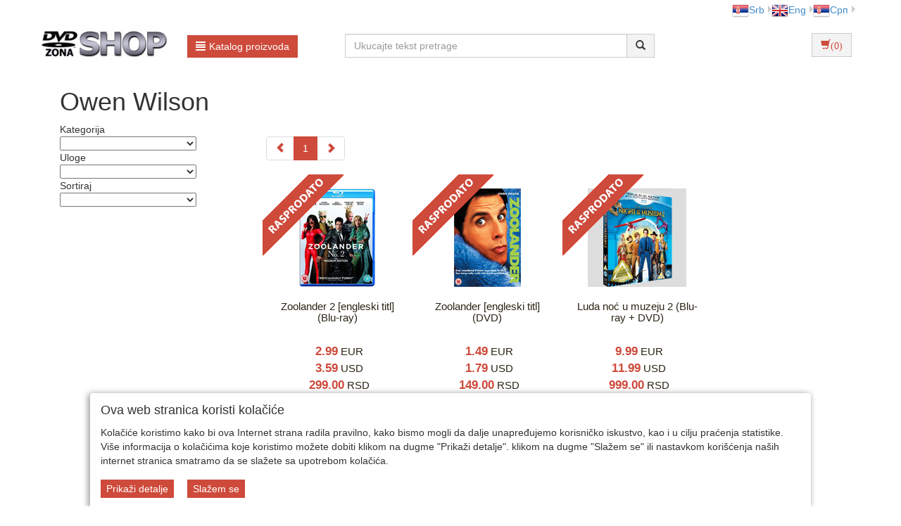

--- FILE ---
content_type: text/html;charset=UTF-8
request_url: https://www.dvdzona.co.rs/uloge/owen-wilson/7_1_4590?f_search_type=2
body_size: 10652
content:
<!DOCTYPE html><html lang="sr-RS"><head><title>
					Owen Wilson - DVD Zona Shop
				</title><meta content="text/html; charset=utf-8" http-equiv="Content-Type"/><meta content="SR" http-equiv="Content-Language"/><meta content="follow,index" name="robots"/><meta content="Global" name="distribution"/><meta content="5 days" name="revisit-after"/><meta content="Copyright by WEBCentric doo, 2020-2021. Sva prava zadržana. All rights reserved." name="copyright"/>
				<meta name="keywords" content=""/>	
<meta name="keywords" content="pop muzika, narodna muzika, filmovi" />
<meta name="description" content="Originalna DVD, CD, Blu-ray, LP i Game izdanja iz Srbije. " />
<meta property="og:image" content=""/>
<link rel="canonical" href="https://www.dvdzona.co.rs/uloge/owen-wilson/7_1_4590" />

<meta name="google-site-verification" content="Oc7QrqSVAF4jt3fG4CYSLrq_awrQ3AANAvfd7_k8Cf0" />
<meta name="google-site-verification" content="V3rQ3CLdqL2aS_HpQPg85Y-X88DdxMjpPQndk63oe9I" />
<meta name="google-site-verification" content="Dh5Xwx7hO9gXMA-nrbW-hD1w52RZ9uHZZ9N9DFasMsU" />
<meta name="google-site-verification" content="YH-5zWHoNGOUl2pJdyKwEiwWEQ_smP-zfNKHI4CI740" />
<!-- Facebook Pixel Code -->
<script>
  !function(f,b,e,v,n,t,s)
  {if(f.fbq)return;n=f.fbq=function(){n.callMethod?
  n.callMethod.apply(n,arguments):n.queue.push(arguments)};
  if(!f._fbq)f._fbq=n;n.push=n;n.loaded=!0;n.version='2.0';
  n.queue=[];t=b.createElement(e);t.async=!0;
  t.src=v;s=b.getElementsByTagName(e)[0];
  s.parentNode.insertBefore(t,s)}(window, document,'script',
  'https://connect.facebook.net/en_US/fbevents.js');
  fbq('init', '373927419776374');
  fbq('track', 'PageView');
</script>
<noscript><img height="1" width="1" style="display:none"
  src="https://www.facebook.com/tr?id=373927419776374&ev=PageView&noscript=1"
/></noscript>
<!-- End Facebook Pixel Code -->
<meta name="facebook-domain-verification" content="0ooytj6lbwfxymbnv0a0z7a93e4de1" />
<meta name="facebook-domain-verification" content="7ppn9a275qpdz8zvvmzp5bkrzje9wf" />
			<meta name="viewport" content="width=device-width, initial-scale=1.0, maximum-scale=1.0"/><link rel="stylesheet" href="/resources/css/normalize.css" type="text/css"/><link rel="stylesheet" href="/resources/bootstrap-3.1.1/css/bootstrap.css" type="text/css"/><link rel="stylesheet" href="/resources/font-awesome-4.7.0/css/font-awesome.min.css" type="text/css"/><link rel="stylesheet" href="/resources/css/dvd/style.css" type="text/css"/><link rel="stylesheet" href="/resources/css/dvd/responsive.css" type="text/css"/><link rel="stylesheet" href="/resources/css/dvd/pgwslideshow.css" type="text/css"/><script type="text/javascript" src="/resources/jquery/jquery-1.11.0.js"></script><script type="text/javascript" src="/resources/jquery/jquery.tmpl-1.0.0.js"></script><script type="text/javascript" src="/resources/js/dvd/pgwslideshow.js"></script><script type="text/javascript" src="/resources/js/superalati-default/pagination.js"></script><script type="text/javascript" src="/resources/js/dvd/pgwslideshow.min.js"></script><script type="text/javascript" src="/resources/bootstrap-3.1.1/js/bootstrap.js"></script><script type="text/javascript" src="/resources/js/dvd/pager.jquery.js"></script><script type="text/javascript" src="/resources/js/dvd/script.js"></script><script type="text/javascript">
		function getPath() { return '';}
		function getImagesRootUrl() { return '/user/include/';}
	</script>
		<!-- Google tag (gtag.js) -->
<script async src="https://www.googletagmanager.com/gtag/js?id=G-2YWY06X6JL"></script>
<script>
  window.dataLayer = window.dataLayer || [];
  function gtag(){dataLayer.push(arguments);}
  gtag('js', new Date());

  gtag('config', 'G-2YWY06X6JL');
</script>

<!-- Global site tag (gtag.js) - Google Analytics -->
<script async src="https://www.googletagmanager.com/gtag/js?id=UA-538274-4"></script>
<script>
  window.dataLayer = window.dataLayer || [];
  function gtag(){dataLayer.push(arguments);}
  gtag('js', new Date());

  gtag('config', 'UA-538274-4');
</script>
<!-- End Google site tag (gtag.js) - Google Analytics -->

<!-- Google Tag Manager -->
<script>(function(w,d,s,l,i){w[l]=w[l]||[];w[l].push({'gtm.start':
new Date().getTime(),event:'gtm.js'});var f=d.getElementsByTagName(s)[0],
j=d.createElement(s),dl=l!='dataLayer'?'&l='+l:'';j.async=true;j.src=
'https://www.googletagmanager.com/gtm.js?id='+i+dl;f.parentNode.insertBefore(j,f);
})(window,document,'script','dataLayer','GTM-T5PSMVS');</script>
<!-- End Google Tag Manager -->

<!-- Google Recaptcha -->
<script src="https://www.google.com/recaptcha/api.js"></script>
<!-- End Google Recaptcha -->


	</head><body itemtype="https://schema.org/WebPage" itemscope="itemscope">
		<!-- Google Tag Manager (noscript) -->
<noscript><iframe src="https://www.googletagmanager.com/ns.html?id=GTM-T5PSMVS"
height="0" width="0" style="display:none;visibility:hidden"></iframe></noscript>
<!-- End Google Tag Manager (noscript) -->
	<div class="container"><div class="layout"><div class="layout_top"><div class="row"><div class="col-lg-6 col-md-6 col-sm-6 col-xs-12"> </div><div class="col-lg-6 col-md-6 col-sm-6 col-xs-12 languages"><ul class="pull-right"><li class="dropdown-submenu first-li menu-li language-li" id="sr-Latn" itemprop="itemListElement"><a href="http://www.dvdzona.co.rs/uloge/owen-wilson/7_1_4590?lang=sr-Latn" class="truncate"><img alt="sr-Latn" src="/resources/image/dvd/sr-Latn.png"/>Srb</a></li><li class="dropdown-submenu first-li menu-li language-li" id="en" itemprop="itemListElement"><a href="http://www.dvdzona.co.rs/uloge/owen-wilson/7_1_4590?lang=en" class="truncate"><img alt="en" src="/resources/image/dvd/en.png"/>Eng</a></li><li class="dropdown-submenu first-li menu-li language-li" id="sr" itemprop="itemListElement"><a href="http://www.dvdzona.co.rs/uloge/owen-wilson/7_1_4590?lang=sr" class="truncate"><img alt="sr" src="/resources/image/dvd/sr.png"/>Срп</a></li></ul></div></div><div class="row"><div class="col-lg-4 col-md-6 col-sm-5 col-xs-5 px-0"><div class="col-lg-6 col-md-6 col-sm-6 col-xs-12"><div class="logo"><a title="DVD Zona Shop" href="/front" class="navbar-brand"><img class="" alt="DVD Zona Shop" title="DVD Zona Shop" src="/resources/image/dvd/logo_sr-Latn.jpg"/></a></div></div><div class="col-lg-6 col-md-6 col-sm-6 col-xs-12"><div class="dropdown"><div class="desktop-menu"><div class="dropdown"><a href="/page.html" data-target="#" class="btn btn-primary btn-primary-alatnica" data-toggle="dropdown" role="button" id="dLabel"><span class="glyphicon glyphicon-align-justify"> </span>Katalog proizvoda</a><ul aria-labelledby="dropdownMenu" role="menu" class="dropdown-menu multi-level first-ul"><li class="dropdown-submenu first-li"><p><a itemprop="item" title="CD zabavna muzika - Srbija i ex-YU - pop, rok & rep (896)" href="/user/cd-domaca-zabavna-muzika-srbija-ex-yu-pop-rok-rep/7_334_1_0_0/category"><span itemprop="name">
			CD zabavna muzika - Srbija i ex-YU - pop, rok & rep
		</span></a></p></li><li class="dropdown-submenu first-li"><p><a itemprop="item" title="CD narodna muzika - Srbija i ex-YU - folk, etno i filmska (558)" href="/user/cd-domaca-narodna-muzika-srbija-ex-yu-folk-etno-filmska/7_368_1_0_0/category"><span itemprop="name">
			CD narodna muzika - Srbija i ex-YU - folk, etno i filmska
		</span></a></p></li><li class="dropdown-submenu first-li"><p><a itemprop="item" title="LP / Vinyl domaća izdanja (19603)" href="/user/lp-vinyl-domaca-izdanja/7_3894_1_0_0/category"><span itemprop="name">
			LP / Vinyl domaća izdanja
		</span></a></p></li><li class="dropdown-submenu first-li"><p><a itemprop="item" title="LP / Vinyl inostrana izdanja (19603)" href="/user/lp-vinyl-inostrana-izdanja/7_3607_1_0_0/category"><span itemprop="name">
			LP / Vinyl inostrana izdanja
		</span></a></p></li><li class="dropdown-submenu first-li"><p><a itemprop="item" title="CD - dečija muzika (19603)" href="/user/cd-decija-muzika/7_2441_1_0_0/category"><span itemprop="name">
			CD - dečija muzika
		</span></a></p></li><li class="dropdown-submenu first-li"><p><a itemprop="item" title="MP3 kompilacije na USB flash drajvu (19603)" href="/user/mp3-kompilacije-na-usb-flash-drajvu/7_3825_1_0_0/category"><span itemprop="name">
			MP3 kompilacije na USB flash drajvu
		</span></a></p></li><li class="dropdown-submenu first-li"><p><a itemprop="item" title="Blu-ray filmovi sa srpskim ili hrvatskim titlovima (113)" href="/user/blu-ray-filmovi-sa-srpskim-ili-hrvatskim-titlovima/7_716_1_0_0/category"><span itemprop="name">
			Blu-ray filmovi sa srpskim ili hrvatskim titlovima
		</span></a></p></li><li class="dropdown-submenu first-li"><p><a itemprop="item" title="Blu-ray filmovi sa engleskim titlovima (19603)" href="/user/blu-ray-filmovi-sa-engleskim-titlovima/7_4325_1_0_0/category"><span itemprop="name">
			Blu-ray filmovi sa engleskim titlovima
		</span></a></p></li><li class="dropdown-submenu first-li"><p><a itemprop="item" title="Blu-ray - muzika i koncerti (19603)" href="/user/blu-ray-muzika-i-koncerti/7_2883_1_0_0/category"><span itemprop="name">
			Blu-ray - muzika i koncerti
		</span></a></p></li><li class="dropdown-submenu first-li"><p><a itemprop="item" title="Inostrani DVD filmovi - najnoviji hit naslovi  (88)" href="/user/inostrani-dvd-filmovi-najnoviji-naslovi/7_3027_1_0_0/category"><span itemprop="name">
			Inostrani DVD filmovi - najnoviji hit naslovi 
		</span></a></p></li><li class="dropdown-submenu first-li"><p><a itemprop="item" title="Inostrani DVD filmovi - stariji naslovi i klasici (148)" href="/user/inostrani-dvd-filmovi-stariji-naslovi-i-klasici/7_172_1_0_0/category"><span itemprop="name">
			Inostrani DVD filmovi - stariji naslovi i klasici
		</span></a></p></li><li class="dropdown-submenu first-li"><p><a itemprop="item" title="CD - inostrana izdanja (19603)" href="/user/cd-inostrana-izdanja/7_2286_1_0_0/category"><span itemprop="name">
			CD - inostrana izdanja
		</span></a></p></li><li class="dropdown-submenu first-li"><p><a itemprop="item" title="Najnoviji DVD naslovi u ponudi  (500)" href="/user/najnoviji-dvd-naslovi-u-ponudi-srbija/7_212_1_0_0/category"><span itemprop="name">
			Najnoviji DVD naslovi u ponudi 
		</span></a></p></li><li class="dropdown-submenu first-li"><p><a itemprop="item" title="Blu-ray za 399-999 dinara (19603)" href="/user/blu-ray-za-399-999-dinara/7_3565_1_0_0/category"><span itemprop="name">
			Blu-ray za 399-999 dinara
		</span></a></p></li><li class="dropdown-submenu first-li"><p><a itemprop="item" title="Srpski i ex-Yu DVD naslovi sa engleskim i drugim stranim titlovima (19603)" href="/user/srpski-i-ex-yu-dvd-naslovi-sa-engleskim-i-drugim-inostranim-titlovima/7_1376_1_0_0/category"><span itemprop="name">
			Srpski i ex-Yu DVD naslovi sa engleskim i drugim stranim titlovima
		</span></a></p></li><li class="dropdown-submenu first-li"><p><a itemprop="item" title="Blu-ray 4K UHD i 3D izdanja (40)" href="/user/blu-ray-4k-uhd-i-3d-izdanja/7_2470_1_0_0/category"><span itemprop="name">
			Blu-ray 4K UHD i 3D izdanja
		</span></a></p></li><li class="dropdown-submenu first-li"><p><span style="color: #428bca;">CD - OSTALE KATEGORIJE</span></p><ul class="dropdown-menu"><p><span><b>CD - OSTALE KATEGORIJE</b></span></p><li><p><a itemprop="item" title="CD - Srbija i ex-YU - albumi (19603)" href="/user/cd-srbija-i-ex-yu-albumi/7_4264_1_0_0/category"><span itemprop="name">
			CD - Srbija i ex-YU - albumi
		</span></a></p></li><li><p><a itemprop="item" title="CD - Srbija i ex-YU - kompilacije najvećih hitova (19603)" href="/user/cd-srbija-i-ex-yu-kompilacije-najvecih-hitova/7_4265_1_0_0/category"><span itemprop="name">
			CD - Srbija i ex-YU - kompilacije najvećih hitova
		</span></a></p></li><li><p><a itemprop="item" title="CD - Srbija i ex-YU - box-set kompleti albuma  (19603)" href="/user/cd-srbija-i-ex-yu-box-set-kompleti-albuma/7_4266_1_0_0/category"><span itemprop="name">
			CD - Srbija i ex-YU - box-set kompleti albuma 
		</span></a></p></li><li><p><a itemprop="item" title="CD - Srbija i ex-YU - kompilacije raznih izvođača (19603)" href="/user/cd-srbija-i-ex-yu-kompilacije-raznih-izvodjaca/7_4267_1_0_0/category"><span itemprop="name">
			CD - Srbija i ex-YU - kompilacije raznih izvođača
		</span></a></p></li><li><p><a itemprop="item" title="CD - Srbija i ex-YU - koncerti / live (19603)" href="/user/cd-srbija-i-ex-yu-koncerti-live/7_4268_1_0_0/category"><span itemprop="name">
			CD - Srbija i ex-YU - koncerti / live
		</span></a></p></li><li><p><a itemprop="item" title="CD - klasična muzika (19603)" href="/user/cd-klasicna-muzika/7_2935_1_0_0/category"><span itemprop="name">
			CD - klasična muzika
		</span></a></p></li><li><p><a itemprop="item" title="CD - audio knjige (19603)" href="/user/cd-audio-knjige/7_2398_1_0_0/category"><span itemprop="name">
			CD - audio knjige
		</span></a></p></li></ul></li><li class="dropdown-submenu first-li"><p><span style="color: #428bca;">DVD - OSTALE KATEGORIJE</span></p><ul class="dropdown-menu"><p><span><b>DVD - OSTALE KATEGORIJE</b></span></p><li><p><a itemprop="item" title="DVD - najnoviji srpski i ex-Yu filmovi (od 2000. godine) (58)" href="/user/dvd-najnoviji-domaci-filmovi-srbija-ex-yu/7_40_1_0_0/category"><span itemprop="name">
			DVD - najnoviji srpski i ex-Yu filmovi (od 2000. godine)
		</span></a></p></li><li><p><a itemprop="item" title="DVD - srpski i ex-Yu filmovi (1990-1999) (25)" href="/user/dvd-domaci-filmovi-srbija-ex-yu-1990-1999/7_338_1_0_0/category"><span itemprop="name">
			DVD - srpski i ex-Yu filmovi (1990-1999)
		</span></a></p></li><li><p><a itemprop="item" title="DVD - srpski i ex-Yu filmovi (1980-1989) (77)" href="/user/dvd-domaci-filmovi-srbija-ex-yu-1980-1989/7_123_1_0_0/category"><span itemprop="name">
			DVD - srpski i ex-Yu filmovi (1980-1989)
		</span></a></p></li><li><p><a itemprop="item" title="DVD - stariji srpski i ex-Yu filmovi (do 1979. godine) (132)" href="/user/dvd-domaci-srbija-ex-yu-stariji-filmovi-do-1979/7_122_1_0_0/category"><span itemprop="name">
			DVD - stariji srpski i ex-Yu filmovi (do 1979. godine)
		</span></a></p></li><li><p><a itemprop="item" title="DVD - domaća muzika (116)" href="/user/dvd-muzika-domaca-srbija-ex-yu/7_178_1_0_0/category"><span itemprop="name">
			DVD - domaća muzika
		</span></a></p></li><li><p><a itemprop="item" title="DVD - inostrana muzika (19603)" href="/user/dvd-inostrana-muzika/7_2287_1_0_0/category"><span itemprop="name">
			DVD - inostrana muzika
		</span></a></p></li><li><p><a itemprop="item" title="DVD - pozorišne predstave (12)" href="/user/dvd-pozorisne-predstave-srbija/7_337_1_0_0/category"><span itemprop="name">
			DVD - pozorišne predstave
		</span></a></p></li><li><p><a itemprop="item" title="DVD - sportski i dokumentarni (56)" href="/user/dvd-sportski-dokumentarni-srbija/7_236_1_0_0/category"><span itemprop="name">
			DVD - sportski i dokumentarni
		</span></a></p></li><li><p><a itemprop="item" title="DVD -  TV serije i emisije (81)" href="/user/dvd-tv-serije-emisije-domace/7_210_1_0_0/category"><span itemprop="name">
			DVD -  TV serije i emisije
		</span></a></p></li><li><p><a itemprop="item" title="DVD - dečiji i animirani (108)" href="/user/dvd-deciji-animirani-srbija/7_173_1_0_0/category"><span itemprop="name">
			DVD - dečiji i animirani
		</span></a></p></li><li><p><a itemprop="item" title="DVD - Lov i ribolov - dokumentarni (19603)" href="/user/dvd-lov-i-ribolov-dokumentarni/7_1681_1_0_0/category"><span itemprop="name">
			DVD - Lov i ribolov - dokumentarni
		</span></a></p></li></ul></li><li class="dropdown-submenu first-li"><p><span style="color: #428bca;">PC, Playstation, Xbox, Nintendo - igre i oprema</span></p><ul class="dropdown-menu"><p><span><b>PC, Playstation, Xbox, Nintendo - igre i oprema</b></span></p><li><p><a itemprop="item" title="PC igre (303)" href="/user/pc-igre/7_1012_1_0_0/category"><span itemprop="name">
			PC igre
		</span></a></p></li><li><p><a itemprop="item" title="Playstation 3 igre (231)" href="/user/playstation-3-igre/7_1009_1_0_0/category"><span itemprop="name">
			Playstation 3 igre
		</span></a></p></li></ul></li><li class="dropdown-submenu first-li"><p><span style="color: #428bca;">KNJIGE I STRIP IZDANJA</span></p><ul class="dropdown-menu"><p><span><b>KNJIGE I STRIP IZDANJA</b></span></p><li><p><a itemprop="item" title="Strip albumi - domaća izdanja (19603)" href="/user/strip-albumi-domaca-izdanja/7_2094_1_0_0/category"><span itemprop="name">
			Strip albumi - domaća izdanja
		</span></a></p></li><li><p><a itemprop="item" title="Strip albumi - licencna izdanja (19603)" href="/user/strip-albumi-licencna-izdanja/7_2119_1_0_0/category"><span itemprop="name">
			Strip albumi - licencna izdanja
		</span></a></p></li><li><p><a itemprop="item" title="Knjige - muzika, film (19603)" href="/user/knjige-muzika-film/7_2669_1_0_0/category"><span itemprop="name">
			Knjige - muzika, film
		</span></a></p></li><li><p><a itemprop="item" title="RTS knjige (19603)" href="/user/rts-knjige/7_4027_1_0_0/category"><span itemprop="name">
			RTS knjige
		</span></a></p></li><li><p><a itemprop="item" title="Knjige - razno (19603)" href="/user/knjige-razno/7_4383_1_0_0/category"><span itemprop="name">
			Knjige - razno
		</span></a></p></li><li><p><a itemprop="item" title="Knjige - Dejan Milošević Tarski  (19603)" href="/user/knjige-dejan-milosevic-tarski/7_4367_1_0_0/category"><span itemprop="name">
			Knjige - Dejan Milošević Tarski 
		</span></a></p></li></ul></li><li class="dropdown-submenu first-li"><p><span style="color: #428bca;">BDR Media knjige</span></p><ul class="dropdown-menu"><p><span><b>BDR Media knjige</b></span></p><li><p><a itemprop="item" title="Džulija Kvin - BDR Media knjige (19603)" href="/user/dzulija-kvin-bdr-media-knjige/7_4317_1_0_0/category"><span itemprop="name">
			Džulija Kvin - BDR Media knjige
		</span></a></p></li><li><p><a itemprop="item" title="Lisa Klejpas - BDR Media knjige (19603)" href="/user/lisa-klejpas-bdr-media-knjige/7_4319_1_0_0/category"><span itemprop="name">
			Lisa Klejpas - BDR Media knjige
		</span></a></p></li><li><p><a itemprop="item" title="Meri Balog - BDR Media knjige (19603)" href="/user/meri-balog-bdr-media-knjige/7_4320_1_0_0/category"><span itemprop="name">
			Meri Balog - BDR Media knjige
		</span></a></p></li><li><p><a itemprop="item" title="Nora Roberts - BDR Media knjige (19603)" href="/user/nora-roberts-bdr-media-knjige/7_4322_1_0_0/category"><span itemprop="name">
			Nora Roberts - BDR Media knjige
		</span></a></p></li><li><p><a itemprop="item" title="Džudit Maknot - BDR Media knjige (19603)" href="/user/dzudit-maknot-bdr-media-knjige/7_4326_1_0_0/category"><span itemprop="name">
			Džudit Maknot - BDR Media knjige
		</span></a></p></li><li><p><a itemprop="item" title="Suzan Inok - BDR Media knjige (19603)" href="/user/suzan-inok-bdr-media-knjige/7_4332_1_0_0/category"><span itemprop="name">
			Suzan Inok - BDR Media knjige
		</span></a></p></li><li><p><a itemprop="item" title="Džuli Garvud - BDR Media knjige (19603)" href="/user/dzuli-garvud-bdr-media-knjige/7_4316_1_0_0/category"><span itemprop="name">
			Džuli Garvud - BDR Media knjige
		</span></a></p></li><li><p><a itemprop="item" title="Suzan Elizabet Filips - BDR Media knjige (19603)" href="/user/suzan-elizabet-filips-bdr-media-knjige/7_4370_1_0_0/category"><span itemprop="name">
			Suzan Elizabet Filips - BDR Media knjige
		</span></a></p></li><li><p><a itemprop="item" title="Džud Devero - BDR Media knjige (19603)" href="/user/dzud-devero-bdr-media-knjige/7_4381_1_0_0/category"><span itemprop="name">
			Džud Devero - BDR Media knjige
		</span></a></p></li><li><p><a itemprop="item" title="Harlekin - Priče iz ordinacije - BDR Media knjige (19603)" href="/user/harlekin-price-iz-ordinacije-bdr-media-knjige/7_4405_1_0_0/category"><span itemprop="name">
			Harlekin - Priče iz ordinacije - BDR Media knjige
		</span></a></p></li><li><p><a itemprop="item" title="Monika Makarti - BDR Media knjige (19603)" href="/user/monika-makarti-bdr-media-knjige/7_4436_1_0_0/category"><span itemprop="name">
			Monika Makarti - BDR Media knjige
		</span></a></p></li><li><p><a itemprop="item" title="Sandra Braun - BDR Media knjige (0)" href="/user/sandra-braun-bdr-media-knjige/7_4335_1_0_0/category"><span itemprop="name">
			Sandra Braun - BDR Media knjige
		</span></a></p></li><li><p><a itemprop="item" title="Donald Trump - BDR Media knjige (1)" href="/user/donald-trump-bdr-media-knjige/7_4336_1_0_0/category"><span itemprop="name">
			Donald Trump - BDR Media knjige
		</span></a></p></li></ul></li><li class="dropdown-submenu first-li"><p><a itemprop="item" title="EYESBURN - merchandise (19603)" href="/user/eyesburn-merchandise/7_4042_1_0_0/category"><span itemprop="name">
			EYESBURN - merchandise
		</span></a></p></li></ul></div></div></div></div></div><div class="col-lg-8 col-md-6 col-sm-7 col-xs-7 px-0"><div class="col-lg-8 col-lg-offset-0 col-md-10 col-md-offset-0 col-sm-9 col-sm-offset-1 col-xs-12 px-0"><div class="search-input"><form action="/search" id="searchboxForm" method="post" class="navbar-form navbar-form-search navbar-left" role="form"><div class="input-group"><div class="input-group-input"><input placeholder="Ukucajte tekst pretrage" class="form-control " name="pattern" autocomplete="off" type="text"/></div><div class="input-group-btn"><button type="submit" class="btn btn-default"><span class="glyphicon glyphicon-search"></span></button></div></div><div class="searchbar-error text-danger hidden">Molimo Vas da unesete barem tri slova u polje za pretragu.</div></form></div><script>
		$('#searchboxForm button.btn').click(function(e) {
			e.preventDefault();
			
			var text = $('#searchboxForm').find("input[type='text']").val();
			if(text.length < 2) {
				$('.searchbar-error').removeClass('hidden');
			} else {
				$('.searchbar-error').addClass('hidden');
				var wordArr = text.split(" ");
				wordArr = wordArr.filter(function(word) {
					return word.length >= 2;
				})
				var newText = wordArr.join(' ');
				$('#searchboxForm').find("input[type='text']").val(newText)
				$('#searchboxForm').submit();
			}
		});
	</script></div><div class="col-lg-2 col-lg-offset-2 col-md-2 col-sm-2 col-xs-12"><div class="btn-group button_shoppingcart pull-right"><div class="btn-group"><form role="form" method="get" action="/shoppingCartAjax" id="shoppingCartAjaxShow"><button class="btn btn-default" type="submit"><span aria-hidden="true" class="glyphicon glyphicon-shopping-cart"/>(0)</button></form></div></div><script type="text/x-jquery-tmpl" id="shoppinCartModulAjaxTemplate">
		{{if orderItems.length > 0}}
	{{each(i) dataTwo.currencies}}
		{{if i < dataTwo.currenciesCount}}
			
				<div id="shoppingCart-*{i}" class="shoppingCartAjax" >
				{{each orderItems}}
					<div class="item col-lg-12 col-md-12 col-sm-12 col-xs-12">

							<div class="col-lg-1 col-md-1 col-sm-1 col-xs-1">
								*{quantity}X
							</div>
							<div class="col-lg-7 col-md-7 col-sm-7 col-xs-6">
								<div class="name" style="word-wrap: break-word;">
										{{each(i) dataTwo.languages}}
											{{if dataTwo.currentLanguge != null}}
												{{if dataTwo.languages[i].isoCode == dataTwo.currentLanguge}}
												    *{item.names[i]}
												{{/if}}
											  
											{{/if}}
                                        {{/each}}
									
								</div>
							</div>
							<div class="col-lg-2 col-md-2 col-sm-2 col-xs-3">
									<b>*{formatPrice(item.finalPrices[i])}</b>
							</div>
							<div class="col-lg-1 col-md-1 col-sm-1 col-xs-1" style="float:right">
								<form class="removeItemAjax" action="*{path}/shoppingCartAjax/removeItem/*{item.id}" method="get" role="form">
										<input type="hidden" name="shopId" value="*{shopId}"/>
																
										<button type="submit" class="btn btn-default btn-xs">
											<span class="glyphicon glyphicon-trash"></span> 
										</button>
									</form>
							</div>
						</div>
						{{/each}}
					</div>
		{{/if}}
	{{/each}}	   
			   
			   {{else}}
				<div class="alert">
					<spring:message code="You have no items in your shopping cart"/>
				</div>
		{{/if}}
	  
				
	</script><script type="text/javascript">
	        function formatPrice(price) {
	            return price.toFixed(2).replace(/(\d)(?=(\d{3})+\.)/g, '$1,');
	        }
        </script><div class="shopping-cart-modul-ajax" id="shopping-cart-modul-ajax"><div class="container-cart"><div class="shoppingcart"><div class="col-lg-12 col-md-12 col-sm-12 col-xs-12"><div class="currencies col-lg-8 col-md-8 col-sm-8 col-xs-8"> </div><div style="cursor:pointer;" class="text-right close-ajax-popover col-lg-4 col-md-4 col-sm-4 col-xs-4" id="close-ajax-popover"><span class="glyphicon glyphicon-remove"> </span></div></div><div class="items col-lg-12 col-md-12 col-sm-12 col-xs-12"> </div><div class="col-lg-12 col-md-12 col-sm-12 col-xs-12 text-right"><div class="total-label">Ukupna cena<div style="display:none" id="totalLabelDiscount">(sa popustom)</div>:
					</div><div class="total"> </div></div><div class="buttonsShoppingCart"><div class="col-lg-12 col-md-12 col-sm-12 col-xs-12"><div style="display:inline-flex" class="btn-group"><form role="form" method="get" action="/shoppingCart"><button class="btn btn-default buttonCarts" type="submit">
				<span class="glyphicon glyphicon-shopping-cart"></span>
			<span class="showCart">Prikaži korpu detaljno</span></button></form><div class="button_checkout"><form role="form" method="get" action="/checkout"><input value="7" name="shopId" type="hidden"/><button class="btn btn-default btn-buy" type="submit"><span class="btntext">Idem na kasu</span><span class="glyphicon glyphicon-play"></span></button></form></div></div></div></div><div style="position: relative ;bottom:27px" class="item col-lg-12 col-md-12 col-sm-12 col-xs-12"><a href="/front" style="float:right;color: #F26300; margin-right:15px;">Nastavi kupovinu</a></div></div></div></div></div></div></div><div class="row visible-xs"><div class="col-xs-12"><div class="mobile-menu-button"><a class="btn btn-primary btn-primary-alatnica" role="button" id="dLabelMobile"><span class="glyphicon glyphicon-align-justify"> </span>Katalog proizvoda</a></div><div class="mobile-menu" id="mobile-menu"><div class="col-md-12"><div class="navigation_categories"><ul class="items first list-inline"><li class="item first"><p><h2><a itemprop="item" title="CD zabavna muzika - Srbija i ex-YU - pop, rok & rep (896)" href="/user/cd-domaca-zabavna-muzika-srbija-ex-yu-pop-rok-rep/7_334_1_0_0/category"><span itemprop="name">
			CD zabavna muzika - Srbija i ex-YU - pop, rok & rep
		</span></a></h2></p><ul class="items second list-inline"></ul></li><li class="item first"><p><h2><a itemprop="item" title="CD narodna muzika - Srbija i ex-YU - folk, etno i filmska (558)" href="/user/cd-domaca-narodna-muzika-srbija-ex-yu-folk-etno-filmska/7_368_1_0_0/category"><span itemprop="name">
			CD narodna muzika - Srbija i ex-YU - folk, etno i filmska
		</span></a></h2></p><ul class="items second list-inline"></ul></li><li class="item first"><p><h2><a itemprop="item" title="LP / Vinyl domaća izdanja (19603)" href="/user/lp-vinyl-domaca-izdanja/7_3894_1_0_0/category"><span itemprop="name">
			LP / Vinyl domaća izdanja
		</span></a></h2></p><ul class="items second list-inline"></ul></li><li class="item first"><p><h2><a itemprop="item" title="LP / Vinyl inostrana izdanja (19603)" href="/user/lp-vinyl-inostrana-izdanja/7_3607_1_0_0/category"><span itemprop="name">
			LP / Vinyl inostrana izdanja
		</span></a></h2></p><ul class="items second list-inline"></ul></li><li class="item first"><p><h2><a itemprop="item" title="CD - dečija muzika (19603)" href="/user/cd-decija-muzika/7_2441_1_0_0/category"><span itemprop="name">
			CD - dečija muzika
		</span></a></h2></p><ul class="items second list-inline"></ul></li><li class="item first"><p><h2><a itemprop="item" title="MP3 kompilacije na USB flash drajvu (19603)" href="/user/mp3-kompilacije-na-usb-flash-drajvu/7_3825_1_0_0/category"><span itemprop="name">
			MP3 kompilacije na USB flash drajvu
		</span></a></h2></p><ul class="items second list-inline"></ul></li><li class="item first"><p><h2><a itemprop="item" title="Blu-ray filmovi sa srpskim ili hrvatskim titlovima (113)" href="/user/blu-ray-filmovi-sa-srpskim-ili-hrvatskim-titlovima/7_716_1_0_0/category"><span itemprop="name">
			Blu-ray filmovi sa srpskim ili hrvatskim titlovima
		</span></a></h2></p><ul class="items second list-inline"></ul></li><li class="item first"><p><h2><a itemprop="item" title="Blu-ray filmovi sa engleskim titlovima (19603)" href="/user/blu-ray-filmovi-sa-engleskim-titlovima/7_4325_1_0_0/category"><span itemprop="name">
			Blu-ray filmovi sa engleskim titlovima
		</span></a></h2></p><ul class="items second list-inline"></ul></li><li class="item first"><p><h2><a itemprop="item" title="Blu-ray - muzika i koncerti (19603)" href="/user/blu-ray-muzika-i-koncerti/7_2883_1_0_0/category"><span itemprop="name">
			Blu-ray - muzika i koncerti
		</span></a></h2></p><ul class="items second list-inline"></ul></li><li class="item first"><p><h2><a itemprop="item" title="Inostrani DVD filmovi - najnoviji hit naslovi  (88)" href="/user/inostrani-dvd-filmovi-najnoviji-naslovi/7_3027_1_0_0/category"><span itemprop="name">
			Inostrani DVD filmovi - najnoviji hit naslovi 
		</span></a></h2></p><ul class="items second list-inline"></ul></li><li class="item first"><p><h2><a itemprop="item" title="Inostrani DVD filmovi - stariji naslovi i klasici (148)" href="/user/inostrani-dvd-filmovi-stariji-naslovi-i-klasici/7_172_1_0_0/category"><span itemprop="name">
			Inostrani DVD filmovi - stariji naslovi i klasici
		</span></a></h2></p><ul class="items second list-inline"></ul></li><li class="item first"><p><h2><a itemprop="item" title="CD - inostrana izdanja (19603)" href="/user/cd-inostrana-izdanja/7_2286_1_0_0/category"><span itemprop="name">
			CD - inostrana izdanja
		</span></a></h2></p><ul class="items second list-inline"></ul></li><li class="item first"><p><h2><a itemprop="item" title="Najnoviji DVD naslovi u ponudi  (500)" href="/user/najnoviji-dvd-naslovi-u-ponudi-srbija/7_212_1_0_0/category"><span itemprop="name">
			Najnoviji DVD naslovi u ponudi 
		</span></a></h2></p><ul class="items second list-inline"></ul></li><li class="item first"><p><h2><a itemprop="item" title="Blu-ray za 399-999 dinara (19603)" href="/user/blu-ray-za-399-999-dinara/7_3565_1_0_0/category"><span itemprop="name">
			Blu-ray za 399-999 dinara
		</span></a></h2></p><ul class="items second list-inline"></ul></li><li class="item first"><p><h2><a itemprop="item" title="Srpski i ex-Yu DVD naslovi sa engleskim i drugim stranim titlovima (19603)" href="/user/srpski-i-ex-yu-dvd-naslovi-sa-engleskim-i-drugim-inostranim-titlovima/7_1376_1_0_0/category"><span itemprop="name">
			Srpski i ex-Yu DVD naslovi sa engleskim i drugim stranim titlovima
		</span></a></h2></p><ul class="items second list-inline"></ul></li><li class="item first"><p><h2><a itemprop="item" title="Blu-ray 4K UHD i 3D izdanja (40)" href="/user/blu-ray-4k-uhd-i-3d-izdanja/7_2470_1_0_0/category"><span itemprop="name">
			Blu-ray 4K UHD i 3D izdanja
		</span></a></h2></p><ul class="items second list-inline"></ul></li><li class="item first"><p><h2><span style="color: #428bca;">CD - OSTALE KATEGORIJE</span></h2></p><ul class="items second list-inline"><li class="item second"><h2><a itemprop="item" title="CD - Srbija i ex-YU - albumi (19603)" href="/user/cd-srbija-i-ex-yu-albumi/7_4264_1_0_0/category"><span itemprop="name">
			CD - Srbija i ex-YU - albumi
		</span></a></h2></li><li class="item second"><h2><a itemprop="item" title="CD - Srbija i ex-YU - kompilacije najvećih hitova (19603)" href="/user/cd-srbija-i-ex-yu-kompilacije-najvecih-hitova/7_4265_1_0_0/category"><span itemprop="name">
			CD - Srbija i ex-YU - kompilacije najvećih hitova
		</span></a></h2></li><li class="item second"><h2><a itemprop="item" title="CD - Srbija i ex-YU - box-set kompleti albuma  (19603)" href="/user/cd-srbija-i-ex-yu-box-set-kompleti-albuma/7_4266_1_0_0/category"><span itemprop="name">
			CD - Srbija i ex-YU - box-set kompleti albuma 
		</span></a></h2></li><li class="item second"><h2><a itemprop="item" title="CD - Srbija i ex-YU - kompilacije raznih izvođača (19603)" href="/user/cd-srbija-i-ex-yu-kompilacije-raznih-izvodjaca/7_4267_1_0_0/category"><span itemprop="name">
			CD - Srbija i ex-YU - kompilacije raznih izvođača
		</span></a></h2></li><li class="item second"><h2><a itemprop="item" title="CD - Srbija i ex-YU - koncerti / live (19603)" href="/user/cd-srbija-i-ex-yu-koncerti-live/7_4268_1_0_0/category"><span itemprop="name">
			CD - Srbija i ex-YU - koncerti / live
		</span></a></h2></li><li class="item second"><h2><a itemprop="item" title="CD - klasična muzika (19603)" href="/user/cd-klasicna-muzika/7_2935_1_0_0/category"><span itemprop="name">
			CD - klasična muzika
		</span></a></h2></li><li class="item second"><h2><a itemprop="item" title="CD - audio knjige (19603)" href="/user/cd-audio-knjige/7_2398_1_0_0/category"><span itemprop="name">
			CD - audio knjige
		</span></a></h2></li></ul></li><li class="item first"><p><h2><span style="color: #428bca;">DVD - OSTALE KATEGORIJE</span></h2></p><ul class="items second list-inline"><li class="item second"><h2><a itemprop="item" title="DVD - najnoviji srpski i ex-Yu filmovi (od 2000. godine) (58)" href="/user/dvd-najnoviji-domaci-filmovi-srbija-ex-yu/7_40_1_0_0/category"><span itemprop="name">
			DVD - najnoviji srpski i ex-Yu filmovi (od 2000. godine)
		</span></a></h2></li><li class="item second"><h2><a itemprop="item" title="DVD - srpski i ex-Yu filmovi (1990-1999) (25)" href="/user/dvd-domaci-filmovi-srbija-ex-yu-1990-1999/7_338_1_0_0/category"><span itemprop="name">
			DVD - srpski i ex-Yu filmovi (1990-1999)
		</span></a></h2></li><li class="item second"><h2><a itemprop="item" title="DVD - srpski i ex-Yu filmovi (1980-1989) (77)" href="/user/dvd-domaci-filmovi-srbija-ex-yu-1980-1989/7_123_1_0_0/category"><span itemprop="name">
			DVD - srpski i ex-Yu filmovi (1980-1989)
		</span></a></h2></li><li class="item second"><h2><a itemprop="item" title="DVD - stariji srpski i ex-Yu filmovi (do 1979. godine) (132)" href="/user/dvd-domaci-srbija-ex-yu-stariji-filmovi-do-1979/7_122_1_0_0/category"><span itemprop="name">
			DVD - stariji srpski i ex-Yu filmovi (do 1979. godine)
		</span></a></h2></li><li class="item second"><h2><a itemprop="item" title="DVD - domaća muzika (116)" href="/user/dvd-muzika-domaca-srbija-ex-yu/7_178_1_0_0/category"><span itemprop="name">
			DVD - domaća muzika
		</span></a></h2></li><li class="item second"><h2><a itemprop="item" title="DVD - inostrana muzika (19603)" href="/user/dvd-inostrana-muzika/7_2287_1_0_0/category"><span itemprop="name">
			DVD - inostrana muzika
		</span></a></h2></li><li class="item second"><h2><a itemprop="item" title="DVD - pozorišne predstave (12)" href="/user/dvd-pozorisne-predstave-srbija/7_337_1_0_0/category"><span itemprop="name">
			DVD - pozorišne predstave
		</span></a></h2></li><li class="item second"><h2><a itemprop="item" title="DVD - sportski i dokumentarni (56)" href="/user/dvd-sportski-dokumentarni-srbija/7_236_1_0_0/category"><span itemprop="name">
			DVD - sportski i dokumentarni
		</span></a></h2></li><li class="item second"><h2><a itemprop="item" title="DVD -  TV serije i emisije (81)" href="/user/dvd-tv-serije-emisije-domace/7_210_1_0_0/category"><span itemprop="name">
			DVD -  TV serije i emisije
		</span></a></h2></li><li class="item second"><h2><a itemprop="item" title="DVD - dečiji i animirani (108)" href="/user/dvd-deciji-animirani-srbija/7_173_1_0_0/category"><span itemprop="name">
			DVD - dečiji i animirani
		</span></a></h2></li><li class="item second"><h2><a itemprop="item" title="DVD - Lov i ribolov - dokumentarni (19603)" href="/user/dvd-lov-i-ribolov-dokumentarni/7_1681_1_0_0/category"><span itemprop="name">
			DVD - Lov i ribolov - dokumentarni
		</span></a></h2></li></ul></li><li class="item first"><p><h2><span style="color: #428bca;">PC, Playstation, Xbox, Nintendo - igre i oprema</span></h2></p><ul class="items second list-inline"><li class="item second"><h2><a itemprop="item" title="PC igre (303)" href="/user/pc-igre/7_1012_1_0_0/category"><span itemprop="name">
			PC igre
		</span></a></h2></li><li class="item second"><h2><a itemprop="item" title="Playstation 3 igre (231)" href="/user/playstation-3-igre/7_1009_1_0_0/category"><span itemprop="name">
			Playstation 3 igre
		</span></a></h2></li></ul></li><li class="item first"><p><h2><span style="color: #428bca;">KNJIGE I STRIP IZDANJA</span></h2></p><ul class="items second list-inline"><li class="item second"><h2><a itemprop="item" title="Strip albumi - domaća izdanja (19603)" href="/user/strip-albumi-domaca-izdanja/7_2094_1_0_0/category"><span itemprop="name">
			Strip albumi - domaća izdanja
		</span></a></h2></li><li class="item second"><h2><a itemprop="item" title="Strip albumi - licencna izdanja (19603)" href="/user/strip-albumi-licencna-izdanja/7_2119_1_0_0/category"><span itemprop="name">
			Strip albumi - licencna izdanja
		</span></a></h2></li><li class="item second"><h2><a itemprop="item" title="Knjige - muzika, film (19603)" href="/user/knjige-muzika-film/7_2669_1_0_0/category"><span itemprop="name">
			Knjige - muzika, film
		</span></a></h2></li><li class="item second"><h2><a itemprop="item" title="RTS knjige (19603)" href="/user/rts-knjige/7_4027_1_0_0/category"><span itemprop="name">
			RTS knjige
		</span></a></h2></li><li class="item second"><h2><a itemprop="item" title="Knjige - razno (19603)" href="/user/knjige-razno/7_4383_1_0_0/category"><span itemprop="name">
			Knjige - razno
		</span></a></h2></li><li class="item second"><h2><a itemprop="item" title="Knjige - Dejan Milošević Tarski  (19603)" href="/user/knjige-dejan-milosevic-tarski/7_4367_1_0_0/category"><span itemprop="name">
			Knjige - Dejan Milošević Tarski 
		</span></a></h2></li></ul></li><li class="item first"><p><h2><span style="color: #428bca;">BDR Media knjige</span></h2></p><ul class="items second list-inline"><li class="item second"><h2><a itemprop="item" title="Džulija Kvin - BDR Media knjige (19603)" href="/user/dzulija-kvin-bdr-media-knjige/7_4317_1_0_0/category"><span itemprop="name">
			Džulija Kvin - BDR Media knjige
		</span></a></h2></li><li class="item second"><h2><a itemprop="item" title="Lisa Klejpas - BDR Media knjige (19603)" href="/user/lisa-klejpas-bdr-media-knjige/7_4319_1_0_0/category"><span itemprop="name">
			Lisa Klejpas - BDR Media knjige
		</span></a></h2></li><li class="item second"><h2><a itemprop="item" title="Meri Balog - BDR Media knjige (19603)" href="/user/meri-balog-bdr-media-knjige/7_4320_1_0_0/category"><span itemprop="name">
			Meri Balog - BDR Media knjige
		</span></a></h2></li><li class="item second"><h2><a itemprop="item" title="Nora Roberts - BDR Media knjige (19603)" href="/user/nora-roberts-bdr-media-knjige/7_4322_1_0_0/category"><span itemprop="name">
			Nora Roberts - BDR Media knjige
		</span></a></h2></li><li class="item second"><h2><a itemprop="item" title="Džudit Maknot - BDR Media knjige (19603)" href="/user/dzudit-maknot-bdr-media-knjige/7_4326_1_0_0/category"><span itemprop="name">
			Džudit Maknot - BDR Media knjige
		</span></a></h2></li><li class="item second"><h2><a itemprop="item" title="Suzan Inok - BDR Media knjige (19603)" href="/user/suzan-inok-bdr-media-knjige/7_4332_1_0_0/category"><span itemprop="name">
			Suzan Inok - BDR Media knjige
		</span></a></h2></li><li class="item second"><h2><a itemprop="item" title="Džuli Garvud - BDR Media knjige (19603)" href="/user/dzuli-garvud-bdr-media-knjige/7_4316_1_0_0/category"><span itemprop="name">
			Džuli Garvud - BDR Media knjige
		</span></a></h2></li><li class="item second"><h2><a itemprop="item" title="Suzan Elizabet Filips - BDR Media knjige (19603)" href="/user/suzan-elizabet-filips-bdr-media-knjige/7_4370_1_0_0/category"><span itemprop="name">
			Suzan Elizabet Filips - BDR Media knjige
		</span></a></h2></li><li class="item second"><h2><a itemprop="item" title="Džud Devero - BDR Media knjige (19603)" href="/user/dzud-devero-bdr-media-knjige/7_4381_1_0_0/category"><span itemprop="name">
			Džud Devero - BDR Media knjige
		</span></a></h2></li><li class="item second"><h2><a itemprop="item" title="Harlekin - Priče iz ordinacije - BDR Media knjige (19603)" href="/user/harlekin-price-iz-ordinacije-bdr-media-knjige/7_4405_1_0_0/category"><span itemprop="name">
			Harlekin - Priče iz ordinacije - BDR Media knjige
		</span></a></h2></li><li class="item second"><h2><a itemprop="item" title="Monika Makarti - BDR Media knjige (19603)" href="/user/monika-makarti-bdr-media-knjige/7_4436_1_0_0/category"><span itemprop="name">
			Monika Makarti - BDR Media knjige
		</span></a></h2></li><li class="item second"><h2><a itemprop="item" title="Sandra Braun - BDR Media knjige (0)" href="/user/sandra-braun-bdr-media-knjige/7_4335_1_0_0/category"><span itemprop="name">
			Sandra Braun - BDR Media knjige
		</span></a></h2></li><li class="item second"><h2><a itemprop="item" title="Donald Trump - BDR Media knjige (1)" href="/user/donald-trump-bdr-media-knjige/7_4336_1_0_0/category"><span itemprop="name">
			Donald Trump - BDR Media knjige
		</span></a></h2></li></ul></li><li class="item first"><p><h2><a itemprop="item" title="EYESBURN - merchandise (19603)" href="/user/eyesburn-merchandise/7_4042_1_0_0/category"><span itemprop="name">
			EYESBURN - merchandise
		</span></a></h2></p><ul class="items second list-inline"></ul></li></ul></div></div></div></div></div><div id="addToCartPopUpModal" data-backdrop="static" aria-hidden="true" role="dialog" tabindex="-1" class="modal fade"><div role="document" class="modal-dialog"><div class="modal-content"><div class="modal-header"><button aria-label="Close" data-dismiss="modal" class="close" type="button"><span aria-hidden="true">&times;</span></button><span class="glyphicon glyphicon-ok-circle" aria-hidden="true"></span>   <span><b class="modal-title">Proizvod je uspešno dodat u korpu</b></span></div><div class="modal-body"><p/></div><div class="modal-footer"><button data-dismiss="modal" class="btn btn-default" type="button">Nastavljam sa kupovinom</button><button onclick="location.href=&#039;/shoppingCart&#039;;" class="btn btn-default" type="button">Prikaži korpu detaljno</button></div></div></div></div></div><div style="margin-top: 15px;" class="layout_middle"><div class="container"><div class="searchresults"><div id="propertyvalue-4590" class="propertyvalue"><h1>Owen Wilson</h1><p></p></div><div class="search-result"><div class="row filter-select"><div class="col-lg-3 col-md-3 col-sm-3 col-xs-12"><div class="row"><div class="col-lg-12 col-md-12 col-sm-12 col-xs-12"><div class="row"><div class="col-lg-12 col-md-12 col-sm-12 col-xs-12"><div class="actions"><form name="formSortingFiltering" id="formSortingFiltering" action="" method="get"><input value="7" name="f_shop_id" type="hidden"/><input value="1" name="f_lang_id" type="hidden"/><div class="sorting"><span>Kategorija</span><input name="f_filter_type_1" value="2" type="hidden"/><select id="f_cat_id" name="f_cat_id" class="filter-select"><option value=""/><option value="716">Blu-ray filmovi sa srpskim ili hrvatskim titlovima</option><option value="172">Inostrani DVD filmovi - stariji naslovi i klasici</option><option value="719">Blu-ray izdanja</option></select><span>Uloge</span><input name="f_filter_type_2" value="2" type="hidden"/><select id="f_filter_value_2" name="f_filter_value_2" class="filter-select"><option value=""/><option value="5212">Amy Adams</option><option value="3173">Ben Stiller</option><option value="5287">Justin Bieber</option><option value="11585">Kristen Wiig</option><option value="4097">Milla Jovovich</option><option value="4590">Owen Wilson</option><option value="3462">Penelope Cruz</option><option value="5316">Will Ferrell</option></select></div><div class="sorting"><span>Sortiraj</span><select id="f_sorting_id" name="f_sorting_id" class="sort-select"><option/><option value="0">po značaju</option><option value="2">po imenu (A-Z)</option><option value="3">po imenu (Z-A)</option><option value="4">po ceni (prvo jeftiniji)</option><option value="5">po ceni (prvo skuplji)</option></select></div></form></div></div></div></div></div></div><div class="col-lg-9 col-md-9 col-sm-9 col-xs-12"><nav aria-label="Page navigation"><ul class="pagination"><li class="previous"><a aria-label="Previous" href="#"><span aria-hidden="true" class="glyphicon glyphicon-chevron-left"></span></a></li><li style="" class="item up page-number-1"><a>1</a></li><li style="display: none" class="etc-low"><span>...</span></li><li class="next"><a aria-label="Next" href="#"><span aria-hidden="true" class="glyphicon glyphicon-chevron-right"></span></a></li></ul></nav><ul class="items list-inline"><li style="display: none;" class="item col-lg-3 col-md-3 col-sm-4 col-xs-12"><a title="Zoolander 2 [engleski titl] (Blu-ray)" href="/user/blu-ray-za-399-999-dinara/zoolander-2-engleski-titl-blu-ray/7_3565_253469_1_0_0/item">
		<div id="itemThumbnail-253469" class="item_thumbnail"><div class="image"><img itemprop="image" alt="Zoolander 2 [engleski titl] (Blu-ray)" src="/user/include/dvd/images/items/zoolander_2-brem.jpg"/></div><img src="/resources/image/dvd/soldout_sr-Latn.png" alt="Zoolander 2 [engleski titl] (Blu-ray)" class="soldout" style="display: inline;"/><div class="name"><h2 class="truncate">Zoolander 2 [engleski titl] (Blu-ray)</h2></div><div class="prices"><div itemprop="offers" itemtype="https://schema.org/Offer" itemscope="itemscope" class="price"><span itemprop="price" class="amount">2.99</span><span class="currency">
								EUR
								<meta content="EUR" itemprop="priceCurrency"/></span></div><div itemprop="offers" itemtype="https://schema.org/Offer" itemscope="itemscope" class="price"><span itemprop="price" class="amount">3.59</span><span class="currency">
								USD
								<meta content="USD" itemprop="priceCurrency"/></span></div><div itemprop="offers" itemtype="https://schema.org/Offer" itemscope="itemscope" class="price"><span itemprop="price" class="amount">299.00</span><span class="currency">
								RSD
								<meta content="RSD" itemprop="priceCurrency"/></span></div></div><button class="btn more_details no_add_to_cart_button">Više detalja</button></div>
	</a></li><li style="display: none;" class="item col-lg-3 col-md-3 col-sm-4 col-xs-12"><a title="Zoolander [engleski titl] (DVD)" href="/user/inostrani-dvd-filmovi-stariji-naslovi-i-klasici/zoolander-engleski-titl-dvd/7_172_252466_1_0_0/item">
		<div id="itemThumbnail-252466" class="item_thumbnail"><div class="image"><img itemprop="image" alt="Zoolander [engleski titl] (DVD)" src="/user/include/dvd/images/items/zoolander-dvd-uk-m.jpg"/></div><img src="/resources/image/dvd/soldout_sr-Latn.png" alt="Zoolander [engleski titl] (DVD)" class="soldout" style="display: inline;"/><div class="name"><h2 class="truncate">Zoolander [engleski titl] (DVD)</h2></div><div class="prices"><div itemprop="offers" itemtype="https://schema.org/Offer" itemscope="itemscope" class="price"><span itemprop="price" class="amount">1.49</span><span class="currency">
								EUR
								<meta content="EUR" itemprop="priceCurrency"/></span></div><div itemprop="offers" itemtype="https://schema.org/Offer" itemscope="itemscope" class="price"><span itemprop="price" class="amount">1.79</span><span class="currency">
								USD
								<meta content="USD" itemprop="priceCurrency"/></span></div><div itemprop="offers" itemtype="https://schema.org/Offer" itemscope="itemscope" class="price"><span itemprop="price" class="amount">149.00</span><span class="currency">
								RSD
								<meta content="RSD" itemprop="priceCurrency"/></span></div></div><button class="btn more_details no_add_to_cart_button">Više detalja</button></div>
	</a></li><li style="display: none;" class="item col-lg-3 col-md-3 col-sm-4 col-xs-12"><a title="Luda noć u muzeju 2 (Blu-ray + DVD)" href="/user/blu-ray-filmovi-sa-srpskim-ili-hrvatskim-titlovima/luda-noc-u-muzeju-2-blu-ray-dvd/7_716_39983_1_0_0/item">
		<div id="itemThumbnail-39983" class="item_thumbnail"><div class="image"><img itemprop="image" alt="Luda noć u muzeju 2 (Blu-ray + DVD)" src="/user/include/dvd/images/items/night_at_the_museum-brdvd-v.jpg"/></div><img src="/resources/image/dvd/soldout_sr-Latn.png" alt="Luda noć u muzeju 2 (Blu-ray + DVD)" class="soldout" style="display: inline;"/><div class="name"><h2 class="truncate">Luda noć u muzeju 2 (Blu-ray + DVD)</h2></div><div class="prices"><div itemprop="offers" itemtype="https://schema.org/Offer" itemscope="itemscope" class="price"><span itemprop="price" class="amount">9.99</span><span class="currency">
								EUR
								<meta content="EUR" itemprop="priceCurrency"/></span></div><div itemprop="offers" itemtype="https://schema.org/Offer" itemscope="itemscope" class="price"><span itemprop="price" class="amount">11.99</span><span class="currency">
								USD
								<meta content="USD" itemprop="priceCurrency"/></span></div><div itemprop="offers" itemtype="https://schema.org/Offer" itemscope="itemscope" class="price"><span itemprop="price" class="amount">999.00</span><span class="currency">
								RSD
								<meta content="RSD" itemprop="priceCurrency"/></span></div></div><button class="btn more_details no_add_to_cart_button">Više detalja</button></div>
	</a></li></ul><nav aria-label="Page navigation"><ul class="pagination"><li class="previous"><a aria-label="Previous" href="#"><span aria-hidden="true" class="glyphicon glyphicon-chevron-left"></span></a></li><li style="" class="item up page-number-1"><a>1</a></li><li style="display: none" class="etc-low"><span>...</span></li><li class="next"><a aria-label="Next" href="#"><span aria-hidden="true" class="glyphicon glyphicon-chevron-right"></span></a></li></ul></nav></div></div></div></div></div></div><div class="layout_bottom"><div style="" id="page-bottom_navigation" class="page"><footer class="footer" style="background-color: #f3f3f3;">
   		 <!-- desktop footer -->
   		 			 <!-- Naslovi -->
   					<div class="row hidden-xs hidden-sm" id="desktop-footer-header">
        				<div class="col-lg-2 col-md-3 col-sm-12 col-xs-12 desktop-footer-header-item">
            				O DVD Zoni
        				</div>
	        			<div class="col-lg-3 col-md-3 col-sm-12 col-xs-12 desktop-footer-header-item">
	            			Kako kupovati online
	       				</div>
				        <div class="col-lg-3 col-md-3 col-sm-12 col-xs-12 desktop-footer-header-item">
				        Korisnički servis
				        </div>
	        			<div class="col-lg-4 col-md-3 col-sm-12 col-xs-12 desktop-footer-header-item">
	            			Način plaćanja
	        			</div>
    				</div>
    				<div class="row hidden-xs hidden-sm" id="desktop-footer-body">
    					<!-- 1 -->
       					<div class="col-lg-2 col-md-3 col-sm-12 col-xs-12 desktop-footer-body-item">
            				<ul>
                				<li><a href="/user/kontakt/7_kontakt_1_0/page.jsp" title="Kontakt">Kontakt</a></li>
					<li><a href="/user/uslovi-koriscenja/7_usloviKoriscenja_1_0/page.jsp" title="Uslovi korišćenja">Uslovi korišćenja</a></li>
                                        <li><a href="/user/politika-kolacica/7_CookiePolicy_1_0/page.jsp" title="politika kolačića">Politika kolačića</a></li>
 <li><a href="/user/zastita-privatnosti/7_zastita_1_0/page.jsp" title="Politika privatnosti">Politika privatnosti</a></li>
            				</ul>
        				</div>
        				<!-- 2 -->
	        			<div class="col-lg-3 col-md-3 col-sm-12 col-xs-12 desktop-footer-body-item">
				            <ul>
						<li><a href="/user/kako-kupovati-online/7_kakoKupovatiOnline_1_0/page.jsp" title="Kako kupovati online">Kako naručiti</a></li>
					<li><a href="/user/nacini-placanja/7_naciniPlacanja_1_0/page.jsp" title="Nacini placanja">Načini plaćanja</a></li>
					<li><a href="/user/reklamacije/7_reklamacije_1_0/page.jsp" title="Povrat robe i reklamacije">Povrat robe i reklamacije</a></li>
					<li><a href="/user/postarina/7_postarina_1_0/page.jsp" title="cenovnik dostave">Cenovnik dostave</a></li>       
				         <li><a href="/user/isporuka/7_isporuka_1_0/page.jsp" title="Isporuka">Isporuka</a></li>   
           				</ul>
	       				</div>
	       				<!-- 3 -->
				        <div class="col-lg-3 col-md-3 col-sm-12 col-xs-12 desktop-footer-body-item">
				            <ul>
				                <li><a href="/user/dokumenti-za-povrat-robe/7_dokumentiZaPovrat_1_0/page.jsp" title="Dokumenti za povrat robe">Dokumenti za povrat robe</a></li>
					<li><span class="glyphicon glyphicon-earphone" aria-hidden="false"></span>  069 3839662</li>
                                        <li><span class="glyphicon glyphicon-earphone" aria-hidden="false"></span>  011 3187630</li>
                                        <li><span class="glyphicon glyphicon-earphone" aria-hidden="false"></span>   011 4029654</li>

					<li><span class="	glyphicon glyphicon-envelope" aria-hidden="false"></span> office@dvdzona.co.rs</li>
					<li>Radno vreme </li>
					<li>Call centar pon-petak 9.00-17.00 </li>
				            </ul>
				        </div>
				        <!-- 4 -->
				        <div class="col-lg-4 col-md-3 col-sm-12 col-xs-12 desktop-footer-body-item">
				            <ul class="payment">
				                <li>
   <a href="https://www.mastercard.rs/sr-rs/korisnici/pronadite-karticu.html" target="_blank">
				                		<img align="absmiddle" border="0" alt="Master Card Secure Code" src="/user/include/dvd/images/logo_mc_idcheck_40.png">
				                	</a>
				                	<a href="https://rs.visa.com/pay-with-visa/security-and-assistance/protected-everywhere.html" target="_blank">
				                		<img align="absmiddle" border="0" alt="Verified by Visa" src="/user/include/dvd/images/logo_visa-secure_blu_36.png">
				                	</a>
				                </li>

   <li>
				                	<a class="bank" href="https://www.bancaintesa.rs" target="_blank">
				                		<img align="absmiddle" border="0" alt="Banca Intesa" src="/user/include/dvd/images/logo_banca-intesa_color.png">
				                	</a>
				                </li>
				                <li>
				                	<img align="absmiddle" border="0" alt="maestro" src="/user/include/dvd/images/logo_maestro_card.png">
				                	<img align="absmiddle" border="0" alt="mastercard" src="/user/include/dvd/images/logo_master_card.png">
                                                        <img align="absmiddle" border="0" alt="mastercard" src="/user/include/dvd/images/logo_DinaCard.png">
				                	<img align="absmiddle" border="0" alt="visa" src="/user/include/dvd/images/logo_Visa_brandmark.png">
				                	<img align="absmiddle" border="0" alt="american_express" src="/user/include/dvd/images/logo_AMERICAN-EXPRESS-BLUEBOX.png">
                                                 
				                </li>
				             
				            </ul>
				        </div>
    				</div>
				    <!-- mobile footer -->
				    <div class="visible-xs visible-sm" id="mobile-footer">
				        <div class="panel-group" id="mobile-footer-accordion">
				        	<!-- 1 -->
				            <div class="panel panel-default">
				                <div class="panel-heading">
				                    <h4 class="panel-title">
				                        <a data-toggle="collapse" data-parent="#mobile-footer-accordion" href="#collapse-footer-1">
				                            O DVD Zoni
				                            <div class="accordion-button-container">
				                                <div class="accordion-button">		                        
				                                </div>
				                            </div>
				                        </a>
				                    </h4>
				                </div>
				                <div id="collapse-footer-1" class="panel-collapse collapse">
				                    <div class="panel-body">
				                        <ul>
<li><a href="/user/kontakt/7_kontakt_1_0/page.jsp" title="Kontakt">Kontakt</a></li>
					<li><a href="/user/uslovi-koriscenja/7_usloviKoriscenja_1_0/page.jsp" title="Uslovi korišćenja">Uslovi korišćenja</a></li>
 <li><a href="/user/politika-kolacica/7_CookiePolicy_1_0/page.jsp" title="politika kolačića">Politika kolačića</a></li>
 <li><a href="/user/zastita-privatnosti/7_zastita_1_0/page.jsp" title="Politika privatnosti">Politika privatnosti</a></li>
                        				</ul>
				                    </div>
				                </div>
				            </div>
				            <!-- 2 -->
				            <div class="panel panel-default">
				                <div class="panel-heading">
				                    <h4 class="panel-title">
				                        <a data-toggle="collapse" data-parent="#mobile-footer-accordion" href="#collapse-footer-2">
				                            Kako kupovati online
				                            <div class="accordion-button-container">
				                                <div class="accordion-button">
				                                </div>
				                            </div>
				                        </a>
				                    </h4>
				                </div>
				                <div id="collapse-footer-2" class="panel-collapse collapse">
				                    <div class="panel-body">
				                        <ul>
					                    <li><a href="/user/kako-kupovati-online/7_kakoKupovatiOnline_1_0/page.jsp" title="Kako kupovati online">Kako naručiti</a></li>
					<li><a href="/user/nacini-placanja/7_naciniPlacanja_1_0/page.jsp" title="Nacini placanja">Načini plaćanja</a></li>
					<li><a href="/user/reklamacije/7_reklamacije_1_0/page.jsp" title="Povrat robe i reklamacije">Povrat robe i reklamacije</a></li>
					<li><a href="/user/postarina/7_postarina_1_0/page.jsp" title="cenovnik dostave">Cenovnik dostave</a></li>   
                                        <li><a href="/user/isporuka/7_isporuka_1_0/page.jsp" title="Isporuka">Isporuka</a></li>  
				      
                        				</ul>
				                    </div>
				                </div>
             				</div>
             				<!-- 3 -->
			                <div class="panel panel-default">
				                <div class="panel-heading">
				                    <h4 class="panel-title">
				                        <a data-toggle="collapse" data-parent="#mobile-footer-accordion" href="#collapse-footer-3">
				                           Korisnički servis
				                            <div class="accordion-button-container">
				                                <div class="accordion-button">
				                                </div>
				                            </div>
				                        </a>
				                    </h4>
				                </div>
                				<div id="collapse-footer-3" class="panel-collapse collapse">
                   					<div class="panel-body">
				                        <ul>
				                	 <li><a href="/user/dokumenti-za-povrat-robe/7_dokumentiZaPovrat_1_0/page.jsp" title="Dokumenti za povrat robe">Dokumenti za povrat robe</a></li>
					
<li><span class="glyphicon glyphicon-earphone" aria-hidden="false"></span>011 3187630</li>
					<li><span class="	glyphicon glyphicon-envelope" aria-hidden="false"></span>office@dvdzona.co.rs</li>
					<li>Radno vreme </li>
					<li>Call centar pon-petak 9.00-17.00 </li>		
				            		</ul>
                    				</div>
                				</div>
           					</div>
           					<!-- 4 -->
				            <div class="panel panel-default">
				                <div class="panel-heading">
				                    <h4 class="panel-title">
				                        <a data-toggle="collapse" data-parent="#mobile-footer-accordion" href="#collapse-footer-4">
				                            Način plaćanja
				                            <div class="accordion-button-container">
				                                <div class="accordion-button">
				                                </div>
				                            </div>
				                        </a>
				                    </h4>
				                </div>
				                <div id="collapse-footer-4" class="panel-collapse collapse">
				                    <div class="panel-body">
				                        <ul class="payment">
							              <li>
   <a href="https://www.mastercard.rs/sr-rs/korisnici/pronadite-karticu.html" target="_blank">
				                		<img align="absmiddle" border="0" alt="Master Card Secure Code" src="/user/include/dvd/images/logo_mc_idcheck_40.png">
				                	</a>
				                	<a href="https://rs.visa.com/pay-with-visa/security-and-assistance/protected-everywhere.html" target="_blank">
				                		<img align="absmiddle" border="0" alt="Verified by Visa" src="/user/include/dvd/images/logo_visa-secure_blu_36.png">
				                	</a>
				                </li>

  <li>
							                	<a class="bank" href="https://www.bancaintesa.rs" target="_blank">
							                	
<img align="absmiddle" border="0" alt="Banca Intesa" src="/user/include/dvd/images/logo_banca-intesa_color.png">
							                	</a>
							                </li>
							                <li>
				                	<img align="absmiddle" border="0" alt="maestro" src="/user/include/dvd/images/logo_maestro_card.png">
				                	<img align="absmiddle" border="0" alt="mastercard" src="/user/include/dvd/images/logo_master_card.png">
                                                        <img align="absmiddle" border="0" alt="mastercard" src="/user/include/dvd/images/logo_DinaCard.png">
				                	<img align="absmiddle" border="0" alt="visa" src="/user/include/dvd/images/logo_Visa_brandmark.png">
				                	<img align="absmiddle" border="0" alt="american_express" src="/user/include/dvd/images/logo_AMERICAN-EXPRESS-BLUEBOX.png">
                                                 
				                </li>
							              
				           				</ul>
				                    </div>
				                </div>
				            </div>
        				</div>
    				</div>
				    <!-- copyright -->
				    <div class="row" id="copyright">
				        <div class="col-lg-12 col-md-12 col-sm-12 col-xs-12">
				            © DVD Zona 2024. 
				        </div>
				    </div>
				</footer>

<div class="gdpr-wrapper" id="cookie-law" style="display: none;">
	<h3>Ova web stranica koristi kolačiće</h3>

	<p>Kolačiće koristimo kako bi ova Internet strana radila pravilno, kako bismo mogli da dalje unapređujemo korisničko iskustvo, kao i u cilju praćenja statistike. Više informacija o kolačićima koje koristimo možete dobiti klikom na dugme "Prikaži detalje". klikom na dugme "Slažem se" ili nastavkom korišćenja naših internet stranica smatramo da se slažete sa upotrebom kolačića.</p>

	<div class="cookies-btns">
                <a href="/user/politika-kolacica/7_CookiePolicy_1_0/page.jsp" title="Detalji o kolačićima">Prikaži detalje</a>
		<a href="javascript:void(0);" onclick="removeMe();" class="slazem-se">Slažem se</a>
	</div>

	<script type="text/javascript">
		var dropCookie = true;
		var cookieDuration = 60;
		var cookieName = 'webcentricShopCookie';
		var cookieValue = 'on';

		function createCookie(name, value, days) {
		    if (days) {
		        var date = new Date();
		        date.setTime(date.getTime() + (days*24*60*60*1000)); 
		        var expires = "; expires=" + date.toGMTString(); 
		    } else {
		    	var expires = "";
		    }

		    if(window.dropCookie) { 
		        document.cookie = name + "=" + value + expires + "; path=/"; 
		    }
		}

		function createDiv(){
			var div = document.getElementById('cookie-law');
			div.style.display = 'block';

		    createCookie(window.cookieName,window.cookieValue, window.cookieDuration);
		}

		function checkCookie(name) {
		    var nameEQ = name + "=";
		    var ca = document.cookie.split(';');

		    for(var i = 0; i < ca.length; i++) {
		        var c = ca[i];

		        while (c.charAt(0) == ' ') {
		        	c = c.substring(1,c.length);
		        }

		        if (c.indexOf(nameEQ) == 0) {
		        	return c.substring(nameEQ.length,c.length);
		        }
		    }

		    return null;
		}

		function eraseCookie(name) {
		    createCookie(name, "", -1);
		}

		function removeMe(){
			var element = document.getElementById('cookie-law');
			element.style.display = 'none';
		}

		window.onload = function(){
		    if(checkCookie(window.cookieName) != window.cookieValue){
		        createDiv(); 
		    }
		}
	</script>
</div></div></div></div></div></body></html>